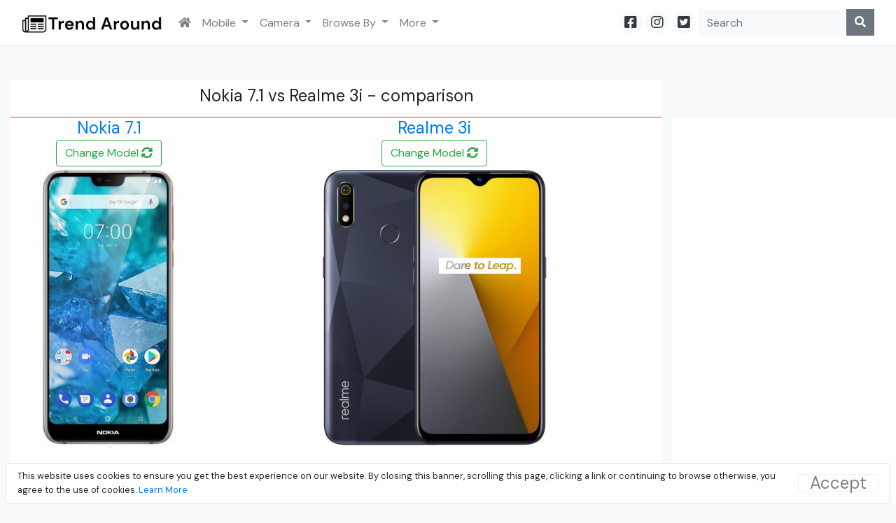

--- FILE ---
content_type: text/html; charset=utf-8
request_url: https://www.trendaround.com/compare/mobile/realme-3i-vs-nokia-7-1/mobile201907205-mobile201812260356
body_size: 7740
content:
<!DOCTYPE html>
<html>
<head>
    <meta charset="utf-8" />
    <meta name="viewport" content="width=device-width, initial-scale=1.0" />
    <title>Nokia 7.1 vs Realme 3i - comparison - TrendAround.com</title>
    
        <meta name="keywords" content="Nokia 7.1 vs Realme 3i - comparison, compare mobile, compare phones" />
        <meta name="description" content="One to one detailed comparison - Nokia 7.1 vs Realme 3i - comparison" />
        <meta name="og_title" property="og:title" content="Nokia 7.1 vs Realme 3i - comparison" />
        <meta name="og_url" property="og:url" content="https://www.trendaround.com/compare/mobile/nokia-7-1-vs-realme-3i/mobile201812260356-mobile201907205" />
        <meta name="og_site_name" property="og:site_name" content="https://www.trendaround.com" />
        <meta name="og_description" property="og:description" content="Nokia 7.1 vs Realme 3i - comparison" />
        <meta name="og_type" property="og:type" content="website" />
        <link rel="canonical" href="https://www.trendaround.com/compare/mobile/nokia-7-1-vs-realme-3i/mobile201812260356-mobile201907205" />

    
    
        <link rel="stylesheet preload dns-prefetch" href="https://cdnjs.cloudflare.com/ajax/libs/twitter-bootstrap/4.1.3/css/bootstrap.min.css" crossorigin="anonymous" integrity="sha256-eSi1q2PG6J7g7ib17yAaWMcrr5GrtohYChqibrV7PBE=" as="style" />
    
    <link href="https://fonts.googleapis.com/css?family=DM+Sans:400,700&display=swap" rel="stylesheet dns-prefetch preload" as="font">
    <link rel="stylesheet preload dns-prefetch" href="/css/site.css?v=WYdyeYkYHkS7OizJGK0th46l9tKaVmIqhfnlAjl7T5o" as="style" />
</head>
<body class="bg-light">
    <header>
        <nav class="navbar navbar-expand-lg navbar-light bg-white border-bottom">
            <div class="container-fluid">
                <a class="navbar-brand" href="/">
                    <img src="https://s3.ap-south-1.amazonaws.com/buybesto/logo.png?v2" alt="trendaround.com" style="max-width: 200px !important" />
                </a>
                <button class="navbar-toggler" type="button" data-toggle="collapse" data-target=".navbar-collapse" aria-controls="navbarSupportedContent"
                        aria-expanded="false" aria-label="Toggle navigation">
                    <span class="navbar-toggler-icon"></span>
                </button>
                <div class="collapse navbar-collapse">
                    <ul class="navbar-nav mr-auto">
                        <li class="nav-item">
                            <a class="nav-link" href="/"><i class="fa fa-home"></i></a>
                        </li>
                        <li class="nav-item dropdown">
                            <a class="nav-link dropdown-toggle" href="/category/smartphones" id="navbarDropdown" role="button" data-toggle="dropdown" aria-haspopup="true" aria-expanded="false">
                                Mobile
                            </a>
                            <div class="dropdown-menu" aria-labelledby="navbarDropdown">
                                <ul class="nav flex-column">
                                    <li itemprop="name" class="nav-item">
                                        <a itemprop="url" class="nav-link" href="/category/smartphones">Smartphones</a>
                                    </li>
                                </ul>
                                <ul class="nav flex-column">
                                    <li itemprop="name" class="nav-item">
                                        <a itemprop="url" class="nav-link" href="/compare/mobile">Compare Mobile</a>
                                    </li>
                                </ul>
                            </div>
                        </li>
                        <li class="nav-item dropdown">
                            <a class="nav-link dropdown-toggle" href="/category/Camera" id="navbarDropdown" role="button" data-toggle="dropdown" aria-haspopup="true" aria-expanded="false">
                                Camera
                            </a>
                            <div class="dropdown-menu" aria-labelledby="navbarDropdown">
                                <ul class="nav flex-column">
                                    <li itemprop="name" class="nav-item">
                                        <a itemprop="url" class="nav-link" href="/category/camera">Camera</a>
                                    </li>
                                    <li itemprop="name" class="nav-item">
                                        <a itemprop="url" class="nav-link" href="/category/dslr">DSLR Camera in India</a>
                                    </li>
                                </ul>
                                <ul class="nav flex-column">
                                    <li itemprop="name" class="nav-item">
                                        <a itemprop="url" class="nav-link" href="/compare/camera">Compare Camera</a>
                                    </li>
                                </ul>
                            </div>
                        </li>
                        <li class="nav-item dropdown">
                            <a class="nav-link dropdown-toggle" href="#" id="navbarDropdown" role="button" data-toggle="dropdown" aria-haspopup="true" aria-expanded="false">
                                Browse By
                            </a>
                            <div class="dropdown-menu" aria-labelledby="navbarDropdown">
                                <ul class="nav flex-column">
                                    <li itemprop="name" class="nav-item">
                                        <a itemprop="url" class="nav-link" href="/category">Category</a>
                                    </li>
                                    <li itemprop="name" class="nav-item">
                                        <a itemprop="url" class="nav-link" href="/list">List</a>
                                    </li>
                                </ul>
                            </div>
                        </li>
                        <li class="nav-item dropdown">
                            <a class="nav-link dropdown-toggle" href="#" id="navbarDropdown" role="button" data-toggle="dropdown" aria-haspopup="true" aria-expanded="false">
                                More
                            </a>
                            <div class="dropdown-menu" aria-labelledby="navbarDropdown">
                                <ul class="nav flex-column">
                                    <li itemprop="name" class="nav-item">
                                        <a itemprop="url" class="nav-link" href="/category/televisions">Television</a>
                                    </li>
                                    <li itemprop="name" class="nav-item">
                                        <a itemprop="url" class="nav-link" href="/toplist">List of Best</a>
                                    </li>
                                </ul>
                            </div>
                        </li>
                    </ul>
                    <form class="form-inline">
                        <a class="nav-link rounded-circle bg-light h5 text-dark my-2 px-2 py-1 mr-1" href="https://www.facebook.com/trendaround"
                           rel="external nofollow noreferrer" target="_blank">
                            <i class="fab fa-facebook-square"></i>
                        </a>
                        <a class="nav-link rounded-circle bg-light h5 text-dark my-2 px-2 py-1 mr-1" href="https://www.instagram.com/trendaround"
                           rel="external nofollow noreferrer" target="_blank">
                            <i class="fab fa-instagram"></i>
                        </a>
                        <a class="nav-link rounded-circle bg-light h5 text-dark my-2 px-2 py-1 mr-1" href="https://twitter.com/trendaround"
                           rel="external nofollow noreferrer" target="_blank">
                            <i class="fab fa-twitter-square"></i>
                        </a>
                        <div class="input-group">
                            <input class="form-control border-0 bg-light rounded-0" type="search" placeholder="Search" aria-label="Search" id="txtSearcBox">
                            <div class="input-group-append">
                                <button class="btn btn-secondary border-0 rounded-0" type="submit" id="btnSearch">
                                    <i class="fas fa-search"></i>
                                </button>
                            </div>
                        </div>
                    </form>
                </div>
            </div>
        </nav>
    </header>
    <div class="container-fluid">
        

    <nav id="cookieConsent" class="navbar fixed-bottom navbar-expand navbar-light bg-white mx-2 rounded border" role="alert">

        <div class="container-fluid">
            <div class="collapse navbar-collapse">
                <p class="m-0 small">
                    This website uses cookies to ensure you get the best experience on our website.
                    By closing this banner, scrolling this page, clicking a link or continuing to browse otherwise, you agree to the use of cookies.
                    <a class="text-primary" href="/Home/Privacy">Learn More</a>
                </p>
                <button type="button" class="accept-policy close border rounded px-3 btn" data-dismiss="alert" aria-label="Close" data-cookie-string=".AspNet.Consent=yes; expires=Tue, 29 Dec 2026 16:40:13 GMT; path=/; secure; samesite=none">
                    <span aria-hidden="true">Accept</span>
                </button>
            </div>
        </div>
    </nav>
    <script type="054e24735101c37785044884-text/javascript">
        (function () {
            var button = document.querySelector("#cookieConsent button[data-cookie-string]");
            button.addEventListener("click", function (event) {
                document.cookie = button.dataset.cookieString;
                document.querySelector("#cookieConsent").classList.add("d-none");
            }, false);
        })();
    </script>

        <br />
        <main role="main" class="pb-3">
            


    <br />
    <div class="row">
        <div class="col-md-9">
            <div class="bg-white border-bottom border-danger p-2">
                <h1 class="h4 text-center">Nokia 7.1 vs Realme 3i - comparison</h1>
            </div>
        </div>
    </div>
        <div class="row compare-container">
            <div class="col-md-9 col-sm-12">
                <div class="card border-0 key-feature text-center">
                    <table>
                        <tr>
                            <td>
                                <a class="text-primary h4" href='/nokia-7-1-mobile201812260356'>
                                    Nokia 7.1
                                </a>
                            </td>
                            <td>
                                <a class="text-primary h4" href='/realme-3i-mobile201907205'>
                                    Realme 3i
                                </a>
                            </td>
                        </tr>
                        <tr>
                            <td>
                                <div class="remove btn btn-outline-success" data-id="mobile201812260356" data-name='Nokia-7-1'>Change Model <i class="fas fa-sync-alt"></i> </div>
                            </td>
                            <td>
                                <div class="remove btn btn-outline-success" data-id="mobile201907205" data-name='Realme-3i'>Change Model <i class="fas fa-sync-alt"></i> </div>
                            </td>
                        </tr>
                        <tr>
                            <td>
                                <img src="https://rukminim1.flixcart.com/image/832/832/jpinjbk0/mobile/t/z/k/nokia-7-1-ta-1097-original-imafbnjvpayqf8ga.jpeg?q=70" style="max-height:400px" class="img-center" alt="Nokia 7.1 vs Realme 3i - comparison" title="Nokia 7.1 vs Realme 3i - comparison" />
                            </td>
                            <td>
                                <img src="https://s3.ap-south-1.amazonaws.com/buybesto/realme-3i.jpg" style="max-height:400px" class="img-center" alt="Nokia 7.1 vs Realme 3i - comparison" title="Nokia 7.1 vs Realme 3i - comparison" />
                            </td>
                        </tr>
                        <tr>
                                <td>
                                    <br />
                                        <a class="btn btn-primary active px-3" target="_blank" href="/product/tostore/5245?store=flipkart&productid=mobile201812260356&name=Nokia 7.1">
                                            Buy Now &#x20B9;19,730.00
                                        </a>
                                </td>
                                <td>
                                    <br />
                                        <a class="btn btn-primary active px-3" target="_blank" href="/product/tostore/8483?store=Flipkart&productid=mobile201812260356&name=Realme 3i">
                                            Buy Now  &#x20B9;7,999.00
                                        </a>
                                </td>
                        </tr>
                    </table>
                </div>
                <br />
                <div class="row" style="overflow:hidden; text-align:center">
                    
                </div>
                <br />
                <div class="card">
                    <div class="card-header bg-white">
                        <p class="h4 text-center">Comparison Overview <strong>Nokia 7.1</strong> vs <strong>Realme 3i</strong></p>
                    </div>
                    <div class="card-body p-0 compare-strength">
                        <table class="table">
                            <tr>
                                <th>
                                    <h3 class="head">Key Feature- Nokia 7.1</h3>
                                </th>
                                <th>
                                    <h3 class="head">Key Feature- Realme 3i</h3>
                                </th>
                            </tr>
                            <tr>
                                <td>
                                    <strong>Display:</strong> 5.84 inch, Resolution: 1080x2220 ~ 423 PPI pixel density
                                </td>
                                <td>
                                    <strong>Display:</strong> 6.22 inch, Resolution: 720x1520 ~ 271 PPI pixel density
                                </td>
                            </tr>
                            <tr>
                                <td>
                                    <strong>Camera :</strong>  Back Camera - 12 &#x2B; 5 MP, FrontCamera - 8 MP
                                </td>
                                <td>
                                    <strong>Camera :</strong> Back Camera - 13 &#x2B; 2 MP, FrontCamera - 13 MP
                                </td>
                            </tr>
                            <tr>
                                <td>
                                    <strong>Memory : </strong> RAM - 4 GB, Internal Memory - 64 GB, Extendable - 256 GB
                                </td>
                                <td>
                                    <strong>Memory : </strong> RAM - 3 GB, Internal Memory - 32 GB, Extendable - 256 GB
                                </td>
                            </tr>
                            <tr>
                                <td>
                                    <strong>Processor :</strong> Octa Core - 1.8GHz Snapdragon 636 with Adreno 509 GPU
                                </td>
                                <td>
                                    <strong>Processor :</strong> Octa Core - 2.0 GHz MediaTek Helio P60 with ARM Mali-G72 MP3 GPU
                                </td>
                            </tr>
                        </table>
                    </div>
                </div>
                <br />
                <div class="row">
                    <div class="col-md-6">
                        <div class="card">
                            <div class="card-header bg-white">
                                <p><span class="h3">Reason to Buy Nokia 7.1 </span> over Realme 3i</p>
                            </div>
                            <div class="card-body p-0 compare-strength border-top border-dark">
                                <table class='table'><tr class='head'><td colspan='2'>Back Camera</td></tr><tr class='positive'><td>Nokia 7.1</td><td>12 + 5 MP</td></tr><tr class='negative'><td>Realme 3i</td><td> 13 + 2 MP</td></tr><tr class='head'><td colspan='2'>Pixel Density</td></tr><tr class='positive'><td>Nokia 7.1</td><td>423 ppi</td></tr><tr class='negative'><td>Realme 3i</td><td> 271 ppi</td></tr><tr class='head'><td colspan='2'>Display resolution</td></tr><tr class='positive'><td>Nokia 7.1</td><td>1080x2220 pixels</td></tr><tr class='negative'><td>Realme 3i</td><td> 720x1520 pixels</td></tr><tr class='head'><td colspan='2'>RAM</td></tr><tr class='positive'><td>Nokia 7.1</td><td>4 GB</td></tr><tr class='negative'><td>Realme 3i</td><td>3 GB</td></tr><tr class='head'><td colspan='2'>Internal Memory</td></tr><tr class='positive'><td>Nokia 7.1</td><td>64 GB </td></tr><tr class='negative'><td>Realme 3i</td><td> 32 GB</td></tr><tr class='head'><td colspan='2'>Weight</td></tr><tr class='positive'><td>Nokia 7.1</td><td>160 gm</td></tr><tr class='negative'><td>Realme 3i</td><td> 175 gm</td></tr><tr class='head'><td colspan='2'>Thickness</td></tr><tr class='positive'><td>Nokia 7.1</td><td>7.99 mm</td></tr><tr class='negative'><td>Realme 3i</td><td> 8.3 mm</td></tr></table>
                            </div>
                        </div>
                    </div>
                    <div class="col-md-6">
                        <div class="card">
                            <div class="card-header bg-white">
                                <p><span class="h3">Reason to Buy Realme 3i</span> over Nokia 7.1</p>
                            </div>
                            <div class="card-body p-0 compare-strength border-top border-dark">
                                <table class='table'><tr class='head'><td colspan='2'>Announced on</td></tr><tr class='positive'><td>Realme 3i</td><td>July 2019 </td></tr><tr class='negative'><td>Nokia 7.1</td><td> December 2018</td></tr><tr class='head'><td colspan='2'>Front Camera</td></tr><tr class='positive'><td>Realme 3i</td><td>13 MP</td></tr><tr class='negative'><td>Nokia 7.1</td><td> 8 MP</td></tr><tr class='head'><td colspan='2'>Display Size</td></tr><tr class='positive'><td>Realme 3i</td><td>6.22 inch</td></tr><tr class='negative'><td>Nokia 7.1</td><td> 5.84 inch</td></tr><tr class='head'><td colspan='2'>Antutu Benchmarks Score</td></tr><tr class='positive'><td>Realme 3i</td><td>136500 </td></tr><tr class='negative'><td>Nokia 7.1</td><td> 115000 </td></tr><tr class='head'><td colspan='2'>Processor</td></tr><tr class='positive'><td>Realme 3i</td><td>MediaTek Helio P60 , Octa Core - 2.0 GHz </td></tr><tr class='negative'><td>Nokia 7.1</td><td> Snapdragon 636 , Octa Core - 1.8GHz </td></tr><tr class='head'><td colspan='2'>Battery Capacity</td></tr><tr class='positive'><td>Realme 3i</td><td>4230 mAh </td></tr><tr class='negative'><td>Nokia 7.1</td><td> 3060 mAh</td></tr><tr class='head'><td colspan='2'>Price</td></tr><tr class='positive'><td>Realme 3i</td><td>7999 Rs</td></tr><tr class='negative'><td>Nokia 7.1</td><td> 19730 RS</td></tr></table>
                            </div>
                        </div>
                    </div>
                </div>
                <br />
                <div class="card">
                    <div class="card-header bg-white">
                        <p>Common features in <span class="h3">Realme 3i</span> and <span class="h3">Nokia 7.1</span></p>
                    </div>
                    <div class="card-body p-0 compare-strength common-strength border-top border-dark">
                        <table class='table'><tr class='head'><td colspan='2'>Expandable Memory</td></tr><tr class='positive'><td>Nokia 7.1</td><td>256 GB </td></tr><tr class='negative'><td>Realme 3i</td><td> 256 GB</td></tr><tr class='head'><td colspan='2'>Network Technology</td></tr><tr class='positive'><td>Nokia 7.1</td><td>GSM, HSPA, LTE, VoLTE</td></tr><tr class='negative'><td>Realme 3i</td><td> GSM, HSPA, LTE, VoLTE </td></tr><tr class='head'><td colspan='2'>Sensors</td></tr><tr class='positive'><td>Nokia 7.1</td><td>Fingerprint, Accelerometer, Gyro, Compass, Light, Proximity </td></tr><tr class='negative'><td>Realme 3i</td><td> Fingerprint, Accelerometer, Light, Proximity, Magnetic Induction, Pedometer </td></tr></table>
                    </div>
                </div>
                <br />
                <div class="card">
                    <div class="card-header bg-white">
                        <h2 class="h4 text-primary">Compare Specification - Nokia 7.1 vs Realme 3i</h2>
                    </div>
                    <div class="card-body p-0 compare-specs">
                        

<table class="table">
    <tr>
        <td></td>
        <td>
            <b>Nokia 7.1</b>
        </td>

        <td>
            <b>Realme 3i</b>
        </td>
    </tr>


    <tr><th colspan="3">General</th></tr>
    <tr>
        <td>Brand Name</td>
        <td>
Nokia        </td>
        <td>
Realme        </td>
    </tr>
    <tr>
        <td>Model Name</td>
        <td>
7.1        </td>
        <td>
3i        </td>
    </tr>
    <tr>
        <td>Announced On</td>
        <td>
2018-12-01        </td>
        <td>
2019-07-15        </td>
    </tr>
    <tr>
        <td>Network Technology</td>
        <td>
                    <div>GSM</div>
                    <div> HSPA</div>
                    <div> LTE</div>
                    <div> VoLTE</div>
        </td>
        <td>
                    <div>GSM</div>
                    <div> HSPA</div>
                    <div> LTE</div>
                    <div> VoLTE</div>
        </td>
    </tr>
    <tr>
        <td>Internet Connectivity</td>
        <td>
GPRS, EDGE,HSPA, LTE        </td>
        <td>
GPRS, EDGE,HSPA, LTE        </td>
    </tr>
    <tr>
        <td>SIM</td>
        <td>
Dual SIM (Nano-SIM &#x2B; Nano-SIM)        </td>
        <td>
Dual SIM (Nano-SIM &#x2B; Nano-SIM)        </td>
    </tr>
    <tr>
        <td>Operating System</td>
        <td>
Android v9.0 (Pie)        </td>
        <td>
Android v9.0 (Pie)        </td>
    </tr>


    <tr><th colspan="3">Display</th></tr>
    <tr>
        <td>Display Size</td>
        <td>
5.84-inch        </td>
        <td>
6.22-inch        </td>
    </tr>
    <tr>
        <td>Display Type</td>
        <td>
FullHD&#x2B; FullView Display        </td>
        <td>
HD&#x2B; FullView Display        </td>
    </tr>
    <tr>
        <td>Resolution</td>
        <td>
1080x2220 Pixels        </td>
        <td>
720x1520 Pixels        </td>
    </tr>
    <tr>
        <td>Pixel density</td>
        <td>
423PPI         </td>
        <td>
271PPI         </td>
    </tr>
    <tr>
        <td>Display Feature</td>
        <td>
Corning Gorilla Glass 3, notch display        </td>
        <td>
Water Drop Display, Corning Gorilla Glass 3        </td>
    </tr>

    <tr><th colspan="3">Processor</th></tr>
    <tr>
        <td>ChipSet</td>
        <td>
Snapdragon 636        </td>
        <td>
MediaTek Helio P60        </td>
    </tr>
    <tr>
        <td>CPU</td>
        <td>
Octa Core - 1.8GHz        </td>
        <td>
Octa Core - 2.0 GHz        </td>
    </tr>
    <tr>
        <td>GPU</td>
        <td>
Adreno 509        </td>
        <td>
ARM Mali-G72 MP3        </td>
    </tr>


    <tr><th colspan="3">Memory</th></tr>
    <tr>
        <td>RAM</td>
        <td>
4GB        </td>
        <td>
3GB        </td>
    </tr>
    <tr>
        <td>Internal Memory</td>
        <td>
64GB        </td>
        <td>
32GB        </td>
    </tr>
    <tr>
        <td>Expandable Memory</td>
        <td>
256GB        </td>
        <td>
256GB        </td>
    </tr>


    <tr><th colspan="3">Camera</th></tr>
    <tr>
        <td>Back Camera</td>
        <td>
12 &#x2B; 5MP        </td>
        <td>
13 &#x2B; 2MP        </td>
    </tr>
    <tr>
        <td>Front Camera</td>
        <td>
8MP        </td>
        <td>
13MP        </td>
    </tr>
    <tr>
        <td>Camera Feature</td>
        <td>
                    <div>Back Camera Feature</div>
                    <hr />
                        <div>Flash :  <i class="fa fa-check"></i> </div>
                        <div>Led Flash</div>
                        <div> F1.8 Aperture</div>
                    <div>Front Camera Feature</div>
                    <hr />
                        <div>Flash :  <i class="fa fa-close"></i> </div>
                        <div>Aperture F2.0</div>
        </td>
        <td>
                    <div>Back Camera Feature</div>
                    <hr />
                        <div>Flash :  <i class="fa fa-check"></i> </div>
                        <div>Led Flash</div>
                        <div> F1.8 Aperture</div>
                        <div> PDAF &#x2B; Video Recording: 1080p</div>
                    <div>Front Camera Feature</div>
                    <hr />
                        <div>Flash :  <i class="fa fa-close"></i> </div>
                        <div>F2.0 Aperture</div>
                        <div> PDAF &#x2B; Video Recording: 1080p</div>
        </td>
    </tr>



    <tr><th colspan="3">Connectivity</th></tr>
    <tr>
        <td>WiFi</td>
        <td>
Yes, Wi-Fi 802.11 b/g/n/ac, Wi-Fi hotspot        </td>
        <td>
Yes, Wi-Fi 802.11 b/g/n, Wi-Fi hotspot        </td>
    </tr>
    <tr>
        <td>Bluetooth</td>
        <td>
Yes, v5.0        </td>
        <td>
Yes, v4.2        </td>
    </tr>
    <tr>
        <td>Radio</td>
        <td>
FM Radio        </td>
        <td>
unknown        </td>
    </tr>
    <tr>
        <td>USB</td>
        <td>
Type-C        </td>
        <td>
Micro USB        </td>
    </tr>
    <tr>
        <td>HeadPhone</td>
        <td>
3.5 mm standard jack        </td>
        <td>
3.5 mm standard jack        </td>
    </tr>
    <tr>
        <td>Connectivity Features</td>
        <td>
        </td>
        <td>
        </td>
    </tr>
    <tr>
        <td>GPS</td>
        <td>
Yes, with A-GPS        </td>
        <td>
Yes, with A-GPS        </td>
    </tr>
    <tr>
        <td>Sensors</td>
        <td>
                    <div>Fingerprint</div>
                    <div> Accelerometer</div>
                    <div> Gyro</div>
                    <div> Compass</div>
                    <div> Light</div>
                    <div> Proximity</div>
        </td>
        <td>
                    <div>Fingerprint</div>
                    <div> Accelerometer</div>
                    <div> Light</div>
                    <div> Proximity</div>
                    <div> Magnetic Induction</div>
                    <div> Pedometer</div>
        </td>
    </tr>

    <tr><th colspan="3">Battery</th></tr>
    <tr>
        <td>Battery</td>
        <td>
3060 mAh Li-ion Battery        </td>
        <td>
4230 mAh Lithium-ion        </td>
    </tr>
    <tr>
        <td>Battery StandBy</td>
        <td>
        </td>
        <td>
        </td>
    </tr>
    <tr>
        <td>Battery Talktime</td>
        <td>
        </td>
        <td>
        </td>
    </tr>

    <tr><th colspan="3">Other</th></tr>
    <tr>
        <td>Dimension</td>
        <td>
149.7 x 71.18 x 7.99 mm        </td>
        <td>
156.1 x 75.6 x 8.3 mm        </td>
    </tr>
    <tr>
        <td>Weight</td>
        <td>
160gm        </td>
        <td>
175gm        </td>
    </tr>
</table>
                    </div>
                </div>
                <br />
            </div>
            <div class="col-sm-12 col-md-3 bg-white">
                <div class="row" style="overflow:hidden; text-align:center; width:100%">
                    <ins class="adsbygoogle"
      style="display:block"
      data-ad-client="ca-pub-4062074732316390"
      data-ad-slot="7278143861"
      data-ad-format="auto"></ins>
    <script type="054e24735101c37785044884-text/javascript">
        window.onload = function () {
            (adsbygoogle = window.adsbygoogle || []).push({});
        }
    </script>
                </div>
                <div class="text-center" style="max-width: 100% !important; overflow:hidden">
                    

                </div>
            </div>
            <div class="col-sm-12 col-md-9">
                <div class="card">
                </div>
                
<div class="card-deck card-modified m-2">
        <table class="card">
            <tr class="card-body">
                <td class="text-center">
                    <a href="/compare/mobile/nokia-7-1-vs-mi-a3/mobile201812260356-mobile201908242">
                            <img style="max-height: 200px;" src="https://rukminim1.flixcart.com/image/832/832/jpinjbk0/mobile/t/z/k/nokia-7-1-ta-1097-original-imafbnjvpayqf8ga.jpeg?q=70" alt="Nokia 7.1 vs Xiaomi Mi A3 - 6GB" class="d-block" />
                    </a>
                </td>
                <td>
                    <span class="badge badge-secondary"> VS </span>
                </td>
                <td class="text-center">
                    <a href="/compare/mobile/nokia-7-1-vs-mi-a3/mobile201812260356-mobile201908242">
                            <img style="max-height: 200px;" src="https://s3.ap-south-1.amazonaws.com/buybesto/mi-a3.jpg" alt="Nokia 7.1 vs Xiaomi Mi A3 - 6GB" class="d-block" />
                    </a>
                </td>
            </tr>
            <tr class="card-footer bg-white">
                <td colspan="3">
                    <a class="card-title" href="/compare/mobile/nokia-7-1-vs-mi-a3/mobile201812260356-mobile201908242">Nokia 7.1 <span class='badge badge-pill badge-light'> VS </span> Xiaomi Mi A3 - 6GB</a>
                </td>
            </tr>
        </table>
        <table class="card">
            <tr class="card-body">
                <td class="text-center">
                    <a href="/compare/mobile/nokia-7-1-vs-vivo-s1/mobile201812260356-mobile201908181">
                            <img style="max-height: 200px;" src="https://rukminim1.flixcart.com/image/832/832/jpinjbk0/mobile/t/z/k/nokia-7-1-ta-1097-original-imafbnjvpayqf8ga.jpeg?q=70" alt="Nokia 7.1 vs Vivo S1" class="d-block" />
                    </a>
                </td>
                <td>
                    <span class="badge badge-secondary"> VS </span>
                </td>
                <td class="text-center">
                    <a href="/compare/mobile/nokia-7-1-vs-vivo-s1/mobile201812260356-mobile201908181">
                            <img style="max-height: 200px;" src="https://s3.ap-south-1.amazonaws.com/buybesto/vivo-s1-vivo-1907-pd1913f.jpeg" alt="Nokia 7.1 vs Vivo S1" class="d-block" />
                    </a>
                </td>
            </tr>
            <tr class="card-footer bg-white">
                <td colspan="3">
                    <a class="card-title" href="/compare/mobile/nokia-7-1-vs-vivo-s1/mobile201812260356-mobile201908181">Nokia 7.1 <span class='badge badge-pill badge-light'> VS </span> Vivo S1</a>
                </td>
            </tr>
        </table>
        <table class="card">
            <tr class="card-body">
                <td class="text-center">
                    <a href="/compare/mobile/nokia-7-1-vs-redmi-k20/mobile201812260356-mobile201907201">
                            <img style="max-height: 200px;" src="https://rukminim1.flixcart.com/image/832/832/jpinjbk0/mobile/t/z/k/nokia-7-1-ta-1097-original-imafbnjvpayqf8ga.jpeg?q=70" alt="Nokia 7.1 vs Xiaomi Redmi K20" class="d-block" />
                    </a>
                </td>
                <td>
                    <span class="badge badge-secondary"> VS </span>
                </td>
                <td class="text-center">
                    <a href="/compare/mobile/nokia-7-1-vs-redmi-k20/mobile201812260356-mobile201907201">
                            <img style="max-height: 200px;" src="https://s3.ap-south-1.amazonaws.com/buybesto/redmi-k20-mzb7754in.jpg" alt="Nokia 7.1 vs Xiaomi Redmi K20" class="d-block" />
                    </a>
                </td>
            </tr>
            <tr class="card-footer bg-white">
                <td colspan="3">
                    <a class="card-title" href="/compare/mobile/nokia-7-1-vs-redmi-k20/mobile201812260356-mobile201907201">Nokia 7.1 <span class='badge badge-pill badge-light'> VS </span> Xiaomi Redmi K20</a>
                </td>
            </tr>
        </table>
        <table class="card">
            <tr class="card-body">
                <td class="text-center">
                    <a href="/compare/mobile/nokia-7-1-vs-redmi-k20-128gb/mobile201812260356-mobile201907202">
                            <img style="max-height: 200px;" src="https://rukminim1.flixcart.com/image/832/832/jpinjbk0/mobile/t/z/k/nokia-7-1-ta-1097-original-imafbnjvpayqf8ga.jpeg?q=70" alt="Nokia 7.1 vs Xiaomi Redmi K20 - 128GB" class="d-block" />
                    </a>
                </td>
                <td>
                    <span class="badge badge-secondary"> VS </span>
                </td>
                <td class="text-center">
                    <a href="/compare/mobile/nokia-7-1-vs-redmi-k20-128gb/mobile201812260356-mobile201907202">
                            <img style="max-height: 200px;" src="https://s3.ap-south-1.amazonaws.com/buybesto/redmi-k20-mzb7754in.jpg" alt="Nokia 7.1 vs Xiaomi Redmi K20 - 128GB" class="d-block" />
                    </a>
                </td>
            </tr>
            <tr class="card-footer bg-white">
                <td colspan="3">
                    <a class="card-title" href="/compare/mobile/nokia-7-1-vs-redmi-k20-128gb/mobile201812260356-mobile201907202">Nokia 7.1 <span class='badge badge-pill badge-light'> VS </span> Xiaomi Redmi K20 - 128GB</a>
                </td>
            </tr>
        </table>
        <table class="card">
            <tr class="card-body">
                <td class="text-center">
                    <a href="/compare/mobile/nokia-7-1-vs-xiaomi-redmi-note-7-pro-6gb/mobile201812260356-mobile201903020411">
                            <img style="max-height: 200px;" src="https://rukminim1.flixcart.com/image/832/832/jpinjbk0/mobile/t/z/k/nokia-7-1-ta-1097-original-imafbnjvpayqf8ga.jpeg?q=70" alt="Nokia 7.1 vs Xiaomi Redmi Note 7 Pro - 6GB" class="d-block" />
                    </a>
                </td>
                <td>
                    <span class="badge badge-secondary"> VS </span>
                </td>
                <td class="text-center">
                    <a href="/compare/mobile/nokia-7-1-vs-xiaomi-redmi-note-7-pro-6gb/mobile201812260356-mobile201903020411">
                            <img style="max-height: 200px;" src="https://s3.ap-south-1.amazonaws.com/buybesto/redmi-note-7-pro-thumb.jpeg" alt="Nokia 7.1 vs Xiaomi Redmi Note 7 Pro - 6GB" class="d-block" />
                    </a>
                </td>
            </tr>
            <tr class="card-footer bg-white">
                <td colspan="3">
                    <a class="card-title" href="/compare/mobile/nokia-7-1-vs-xiaomi-redmi-note-7-pro-6gb/mobile201812260356-mobile201903020411">Nokia 7.1 <span class='badge badge-pill badge-light'> VS </span> Xiaomi Redmi Note 7 Pro - 6GB</a>
                </td>
            </tr>
        </table>
        <table class="card">
            <tr class="card-body">
                <td class="text-center">
                    <a href="/compare/mobile/nokia-7-1-vs-samsung-galaxy-a30/mobile201812260356-mobile201903020633">
                            <img style="max-height: 200px;" src="https://rukminim1.flixcart.com/image/832/832/jpinjbk0/mobile/t/z/k/nokia-7-1-ta-1097-original-imafbnjvpayqf8ga.jpeg?q=70" alt="Nokia 7.1 vs Samsung Galaxy A30" class="d-block" />
                    </a>
                </td>
                <td>
                    <span class="badge badge-secondary"> VS </span>
                </td>
                <td class="text-center">
                    <a href="/compare/mobile/nokia-7-1-vs-samsung-galaxy-a30/mobile201812260356-mobile201903020633">
                            <img style="max-height: 200px;" src="https://s3.ap-south-1.amazonaws.com/buybesto/samsung-galaxy-a30-thumb.jpeg" alt="Nokia 7.1 vs Samsung Galaxy A30" class="d-block" />
                    </a>
                </td>
            </tr>
            <tr class="card-footer bg-white">
                <td colspan="3">
                    <a class="card-title" href="/compare/mobile/nokia-7-1-vs-samsung-galaxy-a30/mobile201812260356-mobile201903020633">Nokia 7.1 <span class='badge badge-pill badge-light'> VS </span> Samsung Galaxy A30</a>
                </td>
            </tr>
        </table>
        <table class="card">
            <tr class="card-body">
                <td class="text-center">
                    <a href="/compare/mobile/nokia-7-1-vs-samsung-galaxy-s50-6gb/mobile201812260356-mobile201903011913">
                            <img style="max-height: 200px;" src="https://rukminim1.flixcart.com/image/832/832/jpinjbk0/mobile/t/z/k/nokia-7-1-ta-1097-original-imafbnjvpayqf8ga.jpeg?q=70" alt="Nokia 7.1 vs Samsung Galaxy A50 - 6GB" class="d-block" />
                    </a>
                </td>
                <td>
                    <span class="badge badge-secondary"> VS </span>
                </td>
                <td class="text-center">
                    <a href="/compare/mobile/nokia-7-1-vs-samsung-galaxy-s50-6gb/mobile201812260356-mobile201903011913">
                            <img style="max-height: 200px;" src="https://s3.ap-south-1.amazonaws.com/buybesto/galaxy-a50-thumb.jpeg" alt="Nokia 7.1 vs Samsung Galaxy A50 - 6GB" class="d-block" />
                    </a>
                </td>
            </tr>
            <tr class="card-footer bg-white">
                <td colspan="3">
                    <a class="card-title" href="/compare/mobile/nokia-7-1-vs-samsung-galaxy-s50-6gb/mobile201812260356-mobile201903011913">Nokia 7.1 <span class='badge badge-pill badge-light'> VS </span> Samsung Galaxy A50 - 6GB</a>
                </td>
            </tr>
        </table>
        <table class="card">
            <tr class="card-body">
                <td class="text-center">
                    <a href="/compare/mobile/nokia-7-1-vs-samsung-galaxy-s50/mobile201812260356-mobile201903011857">
                            <img style="max-height: 200px;" src="https://rukminim1.flixcart.com/image/832/832/jpinjbk0/mobile/t/z/k/nokia-7-1-ta-1097-original-imafbnjvpayqf8ga.jpeg?q=70" alt="Nokia 7.1 vs Samsung Galaxy A50" class="d-block" />
                    </a>
                </td>
                <td>
                    <span class="badge badge-secondary"> VS </span>
                </td>
                <td class="text-center">
                    <a href="/compare/mobile/nokia-7-1-vs-samsung-galaxy-s50/mobile201812260356-mobile201903011857">
                            <img style="max-height: 200px;" src="https://s3.ap-south-1.amazonaws.com/buybesto/galaxy-a50-thumb.jpeg" alt="Nokia 7.1 vs Samsung Galaxy A50" class="d-block" />
                    </a>
                </td>
            </tr>
            <tr class="card-footer bg-white">
                <td colspan="3">
                    <a class="card-title" href="/compare/mobile/nokia-7-1-vs-samsung-galaxy-s50/mobile201812260356-mobile201903011857">Nokia 7.1 <span class='badge badge-pill badge-light'> VS </span> Samsung Galaxy A50</a>
                </td>
            </tr>
        </table>
        <table class="card">
            <tr class="card-body">
                <td class="text-center">
                    <a href="/compare/mobile/nokia-7-1-vs-motorola-moto-g-power-gen-7/mobile201812260356-mobile201902210523">
                            <img style="max-height: 200px;" src="https://rukminim1.flixcart.com/image/832/832/jpinjbk0/mobile/t/z/k/nokia-7-1-ta-1097-original-imafbnjvpayqf8ga.jpeg?q=70" alt="Nokia 7.1 vs Motorola Moto G7 Power" class="d-block" />
                    </a>
                </td>
                <td>
                    <span class="badge badge-secondary"> VS </span>
                </td>
                <td class="text-center">
                    <a href="/compare/mobile/nokia-7-1-vs-motorola-moto-g-power-gen-7/mobile201812260356-mobile201902210523">
                            <img style="max-height: 200px;" src="https://s3.ap-south-1.amazonaws.com/buybesto/moto-g7-power-thumb.jpeg" alt="Nokia 7.1 vs Motorola Moto G7 Power" class="d-block" />
                    </a>
                </td>
            </tr>
            <tr class="card-footer bg-white">
                <td colspan="3">
                    <a class="card-title" href="/compare/mobile/nokia-7-1-vs-motorola-moto-g-power-gen-7/mobile201812260356-mobile201902210523">Nokia 7.1 <span class='badge badge-pill badge-light'> VS </span> Motorola Moto G7 Power</a>
                </td>
            </tr>
        </table>
        <table class="card">
            <tr class="card-body">
                <td class="text-center">
                    <a href="/compare/mobile/nokia-7-1-vs-motorola-moto-g7/mobile201812260356-mobile201902070628">
                            <img style="max-height: 200px;" src="https://rukminim1.flixcart.com/image/832/832/jpinjbk0/mobile/t/z/k/nokia-7-1-ta-1097-original-imafbnjvpayqf8ga.jpeg?q=70" alt="Nokia 7.1 vs Motorola Moto G7" class="d-block" />
                    </a>
                </td>
                <td>
                    <span class="badge badge-secondary"> VS </span>
                </td>
                <td class="text-center">
                    <a href="/compare/mobile/nokia-7-1-vs-motorola-moto-g7/mobile201812260356-mobile201902070628">
                            <img style="max-height: 200px;" src="https://s3.ap-south-1.amazonaws.com/buybesto/moto-g7-thumb.jpg" alt="Nokia 7.1 vs Motorola Moto G7" class="d-block" />
                    </a>
                </td>
            </tr>
            <tr class="card-footer bg-white">
                <td colspan="3">
                    <a class="card-title" href="/compare/mobile/nokia-7-1-vs-motorola-moto-g7/mobile201812260356-mobile201902070628">Nokia 7.1 <span class='badge badge-pill badge-light'> VS </span> Motorola Moto G7</a>
                </td>
            </tr>
        </table>
        <table class="card">
            <tr class="card-body">
                <td class="text-center">
                    <a href="/compare/mobile/realme-3i-vs-mi-a3/mobile201907205-mobile201908242">
                            <img style="max-height: 200px;" src="https://s3.ap-south-1.amazonaws.com/buybesto/realme-3i.jpg" alt="Realme 3i RMX1827 vs Xiaomi Mi A3 - 6GB" class="d-block" />
                    </a>
                </td>
                <td>
                    <span class="badge badge-secondary"> VS </span>
                </td>
                <td class="text-center">
                    <a href="/compare/mobile/realme-3i-vs-mi-a3/mobile201907205-mobile201908242">
                            <img style="max-height: 200px;" src="https://s3.ap-south-1.amazonaws.com/buybesto/mi-a3.jpg" alt="Realme 3i RMX1827 vs Xiaomi Mi A3 - 6GB" class="d-block" />
                    </a>
                </td>
            </tr>
            <tr class="card-footer bg-white">
                <td colspan="3">
                    <a class="card-title" href="/compare/mobile/realme-3i-vs-mi-a3/mobile201907205-mobile201908242">Realme 3i RMX1827 <span class='badge badge-pill badge-light'> VS </span> Xiaomi Mi A3 - 6GB</a>
                </td>
            </tr>
        </table>
        <table class="card">
            <tr class="card-body">
                <td class="text-center">
                    <a href="/compare/mobile/realme-3i-vs-vivo-s1/mobile201907205-mobile201908181">
                            <img style="max-height: 200px;" src="https://s3.ap-south-1.amazonaws.com/buybesto/realme-3i.jpg" alt="Realme 3i RMX1827 vs Vivo S1" class="d-block" />
                    </a>
                </td>
                <td>
                    <span class="badge badge-secondary"> VS </span>
                </td>
                <td class="text-center">
                    <a href="/compare/mobile/realme-3i-vs-vivo-s1/mobile201907205-mobile201908181">
                            <img style="max-height: 200px;" src="https://s3.ap-south-1.amazonaws.com/buybesto/vivo-s1-vivo-1907-pd1913f.jpeg" alt="Realme 3i RMX1827 vs Vivo S1" class="d-block" />
                    </a>
                </td>
            </tr>
            <tr class="card-footer bg-white">
                <td colspan="3">
                    <a class="card-title" href="/compare/mobile/realme-3i-vs-vivo-s1/mobile201907205-mobile201908181">Realme 3i RMX1827 <span class='badge badge-pill badge-light'> VS </span> Vivo S1</a>
                </td>
            </tr>
        </table>
        <table class="card">
            <tr class="card-body">
                <td class="text-center">
                    <a href="/compare/mobile/realme-3i-vs-redmi-k20/mobile201907205-mobile201907201">
                            <img style="max-height: 200px;" src="https://s3.ap-south-1.amazonaws.com/buybesto/realme-3i.jpg" alt="Realme 3i RMX1827 vs Xiaomi Redmi K20" class="d-block" />
                    </a>
                </td>
                <td>
                    <span class="badge badge-secondary"> VS </span>
                </td>
                <td class="text-center">
                    <a href="/compare/mobile/realme-3i-vs-redmi-k20/mobile201907205-mobile201907201">
                            <img style="max-height: 200px;" src="https://s3.ap-south-1.amazonaws.com/buybesto/redmi-k20-mzb7754in.jpg" alt="Realme 3i RMX1827 vs Xiaomi Redmi K20" class="d-block" />
                    </a>
                </td>
            </tr>
            <tr class="card-footer bg-white">
                <td colspan="3">
                    <a class="card-title" href="/compare/mobile/realme-3i-vs-redmi-k20/mobile201907205-mobile201907201">Realme 3i RMX1827 <span class='badge badge-pill badge-light'> VS </span> Xiaomi Redmi K20</a>
                </td>
            </tr>
        </table>
        <table class="card">
            <tr class="card-body">
                <td class="text-center">
                    <a href="/compare/mobile/realme-3i-vs-redmi-k20-128gb/mobile201907205-mobile201907202">
                            <img style="max-height: 200px;" src="https://s3.ap-south-1.amazonaws.com/buybesto/realme-3i.jpg" alt="Realme 3i RMX1827 vs Xiaomi Redmi K20 - 128GB" class="d-block" />
                    </a>
                </td>
                <td>
                    <span class="badge badge-secondary"> VS </span>
                </td>
                <td class="text-center">
                    <a href="/compare/mobile/realme-3i-vs-redmi-k20-128gb/mobile201907205-mobile201907202">
                            <img style="max-height: 200px;" src="https://s3.ap-south-1.amazonaws.com/buybesto/redmi-k20-mzb7754in.jpg" alt="Realme 3i RMX1827 vs Xiaomi Redmi K20 - 128GB" class="d-block" />
                    </a>
                </td>
            </tr>
            <tr class="card-footer bg-white">
                <td colspan="3">
                    <a class="card-title" href="/compare/mobile/realme-3i-vs-redmi-k20-128gb/mobile201907205-mobile201907202">Realme 3i RMX1827 <span class='badge badge-pill badge-light'> VS </span> Xiaomi Redmi K20 - 128GB</a>
                </td>
            </tr>
        </table>
        <table class="card">
            <tr class="card-body">
                <td class="text-center">
                    <a href="/compare/mobile/realme-3i-vs-xiaomi-redmi-note-7-pro-6gb/mobile201907205-mobile201903020411">
                            <img style="max-height: 200px;" src="https://s3.ap-south-1.amazonaws.com/buybesto/realme-3i.jpg" alt="Realme 3i RMX1827 vs Xiaomi Redmi Note 7 Pro - 6GB" class="d-block" />
                    </a>
                </td>
                <td>
                    <span class="badge badge-secondary"> VS </span>
                </td>
                <td class="text-center">
                    <a href="/compare/mobile/realme-3i-vs-xiaomi-redmi-note-7-pro-6gb/mobile201907205-mobile201903020411">
                            <img style="max-height: 200px;" src="https://s3.ap-south-1.amazonaws.com/buybesto/redmi-note-7-pro-thumb.jpeg" alt="Realme 3i RMX1827 vs Xiaomi Redmi Note 7 Pro - 6GB" class="d-block" />
                    </a>
                </td>
            </tr>
            <tr class="card-footer bg-white">
                <td colspan="3">
                    <a class="card-title" href="/compare/mobile/realme-3i-vs-xiaomi-redmi-note-7-pro-6gb/mobile201907205-mobile201903020411">Realme 3i RMX1827 <span class='badge badge-pill badge-light'> VS </span> Xiaomi Redmi Note 7 Pro - 6GB</a>
                </td>
            </tr>
        </table>
        <table class="card">
            <tr class="card-body">
                <td class="text-center">
                    <a href="/compare/mobile/realme-3i-vs-samsung-galaxy-a30/mobile201907205-mobile201903020633">
                            <img style="max-height: 200px;" src="https://s3.ap-south-1.amazonaws.com/buybesto/realme-3i.jpg" alt="Realme 3i RMX1827 vs Samsung Galaxy A30" class="d-block" />
                    </a>
                </td>
                <td>
                    <span class="badge badge-secondary"> VS </span>
                </td>
                <td class="text-center">
                    <a href="/compare/mobile/realme-3i-vs-samsung-galaxy-a30/mobile201907205-mobile201903020633">
                            <img style="max-height: 200px;" src="https://s3.ap-south-1.amazonaws.com/buybesto/samsung-galaxy-a30-thumb.jpeg" alt="Realme 3i RMX1827 vs Samsung Galaxy A30" class="d-block" />
                    </a>
                </td>
            </tr>
            <tr class="card-footer bg-white">
                <td colspan="3">
                    <a class="card-title" href="/compare/mobile/realme-3i-vs-samsung-galaxy-a30/mobile201907205-mobile201903020633">Realme 3i RMX1827 <span class='badge badge-pill badge-light'> VS </span> Samsung Galaxy A30</a>
                </td>
            </tr>
        </table>
        <table class="card">
            <tr class="card-body">
                <td class="text-center">
                    <a href="/compare/mobile/realme-3i-vs-samsung-galaxy-s50-6gb/mobile201907205-mobile201903011913">
                            <img style="max-height: 200px;" src="https://s3.ap-south-1.amazonaws.com/buybesto/realme-3i.jpg" alt="Realme 3i RMX1827 vs Samsung Galaxy A50 - 6GB" class="d-block" />
                    </a>
                </td>
                <td>
                    <span class="badge badge-secondary"> VS </span>
                </td>
                <td class="text-center">
                    <a href="/compare/mobile/realme-3i-vs-samsung-galaxy-s50-6gb/mobile201907205-mobile201903011913">
                            <img style="max-height: 200px;" src="https://s3.ap-south-1.amazonaws.com/buybesto/galaxy-a50-thumb.jpeg" alt="Realme 3i RMX1827 vs Samsung Galaxy A50 - 6GB" class="d-block" />
                    </a>
                </td>
            </tr>
            <tr class="card-footer bg-white">
                <td colspan="3">
                    <a class="card-title" href="/compare/mobile/realme-3i-vs-samsung-galaxy-s50-6gb/mobile201907205-mobile201903011913">Realme 3i RMX1827 <span class='badge badge-pill badge-light'> VS </span> Samsung Galaxy A50 - 6GB</a>
                </td>
            </tr>
        </table>
        <table class="card">
            <tr class="card-body">
                <td class="text-center">
                    <a href="/compare/mobile/realme-3i-vs-samsung-galaxy-s50/mobile201907205-mobile201903011857">
                            <img style="max-height: 200px;" src="https://s3.ap-south-1.amazonaws.com/buybesto/realme-3i.jpg" alt="Realme 3i RMX1827 vs Samsung Galaxy A50" class="d-block" />
                    </a>
                </td>
                <td>
                    <span class="badge badge-secondary"> VS </span>
                </td>
                <td class="text-center">
                    <a href="/compare/mobile/realme-3i-vs-samsung-galaxy-s50/mobile201907205-mobile201903011857">
                            <img style="max-height: 200px;" src="https://s3.ap-south-1.amazonaws.com/buybesto/galaxy-a50-thumb.jpeg" alt="Realme 3i RMX1827 vs Samsung Galaxy A50" class="d-block" />
                    </a>
                </td>
            </tr>
            <tr class="card-footer bg-white">
                <td colspan="3">
                    <a class="card-title" href="/compare/mobile/realme-3i-vs-samsung-galaxy-s50/mobile201907205-mobile201903011857">Realme 3i RMX1827 <span class='badge badge-pill badge-light'> VS </span> Samsung Galaxy A50</a>
                </td>
            </tr>
        </table>
        <table class="card">
            <tr class="card-body">
                <td class="text-center">
                    <a href="/compare/mobile/realme-3i-vs-motorola-moto-g-power-gen-7/mobile201907205-mobile201902210523">
                            <img style="max-height: 200px;" src="https://s3.ap-south-1.amazonaws.com/buybesto/realme-3i.jpg" alt="Realme 3i RMX1827 vs Motorola Moto G7 Power" class="d-block" />
                    </a>
                </td>
                <td>
                    <span class="badge badge-secondary"> VS </span>
                </td>
                <td class="text-center">
                    <a href="/compare/mobile/realme-3i-vs-motorola-moto-g-power-gen-7/mobile201907205-mobile201902210523">
                            <img style="max-height: 200px;" src="https://s3.ap-south-1.amazonaws.com/buybesto/moto-g7-power-thumb.jpeg" alt="Realme 3i RMX1827 vs Motorola Moto G7 Power" class="d-block" />
                    </a>
                </td>
            </tr>
            <tr class="card-footer bg-white">
                <td colspan="3">
                    <a class="card-title" href="/compare/mobile/realme-3i-vs-motorola-moto-g-power-gen-7/mobile201907205-mobile201902210523">Realme 3i RMX1827 <span class='badge badge-pill badge-light'> VS </span> Motorola Moto G7 Power</a>
                </td>
            </tr>
        </table>
        <table class="card">
            <tr class="card-body">
                <td class="text-center">
                    <a href="/compare/mobile/realme-3i-vs-motorola-moto-g7/mobile201907205-mobile201902070628">
                            <img style="max-height: 200px;" src="https://s3.ap-south-1.amazonaws.com/buybesto/realme-3i.jpg" alt="Realme 3i RMX1827 vs Motorola Moto G7" class="d-block" />
                    </a>
                </td>
                <td>
                    <span class="badge badge-secondary"> VS </span>
                </td>
                <td class="text-center">
                    <a href="/compare/mobile/realme-3i-vs-motorola-moto-g7/mobile201907205-mobile201902070628">
                            <img style="max-height: 200px;" src="https://s3.ap-south-1.amazonaws.com/buybesto/moto-g7-thumb.jpg" alt="Realme 3i RMX1827 vs Motorola Moto G7" class="d-block" />
                    </a>
                </td>
            </tr>
            <tr class="card-footer bg-white">
                <td colspan="3">
                    <a class="card-title" href="/compare/mobile/realme-3i-vs-motorola-moto-g7/mobile201907205-mobile201902070628">Realme 3i RMX1827 <span class='badge badge-pill badge-light'> VS </span> Motorola Moto G7</a>
                </td>
            </tr>
        </table>
</div>

            </div>
        </div>


        </main>
    </div>

    <footer class="container-fluid border-top footer">
        <br />
        <div class="col-12  text-muted text-center">
            <b>&copy; 2025 - TrendAround.com</b> |
            <a href="/home/about"> About Us </a> |
            <a href="/home/contact"> Contact Us </a> |
            <a href="/home/terms">Terms and Conditions</a> |
            <a href="/home/privacy">Privacy</a>
        </div>
        <br />
        <div class="row">
            <div class="col-md-3">
                <div class="box-shadow btn btn-default w-100">Follow Us!</div>
            </div>
            <br />
            <div class="col-md-3">
                <a class="box-shadow btn btn-primary w-100" href="https://www.facebook.com/trendaround"
                   rel="external nofollow noreferrer" target="_blank">
                    Facebook <i class="fab fa-facebook-square"></i>
                </a>
            </div>
            <div class="col-md-3">
                <a class="box-shadow btn btn-dark w-100" href="https://www.instagram.com/trendaround"
                   rel="external nofollow noreferrer" target="_blank">
                    Instagram  <i class="fab fa-instagram"></i>
                </a>
            </div>
            <div class="col-md-3">
                <a class="box-shadow btn btn-danger w-100" href="https://twitter.com/trendaround"
                   rel="external nofollow noreferrer" target="_blank">
                    Twitter <i class="fab fa-twitter-square"></i>
                </a>
            </div>
        </div>
        <br />
    </footer>
    

    
        <script src="https://cdnjs.cloudflare.com/ajax/libs/jquery/3.3.1/jquery.min.js" crossorigin="anonymous" integrity="sha256-FgpCb/KJQlLNfOu91ta32o/NMZxltwRo8QtmkMRdAu8=" type="054e24735101c37785044884-text/javascript">
        </script>
<script type="054e24735101c37785044884-text/javascript">(window.jQuery||document.write("\u003Cscript src=\u0022/lib/jquery/dist/jquery.min.js\u0022 crossorigin=\u0022anonymous\u0022 integrity=\u0022sha256-FgpCb/KJQlLNfOu91ta32o/NMZxltwRo8QtmkMRdAu8=\u0022\u003E\u003C/script\u003E"));</script>
        <script src="https://cdnjs.cloudflare.com/ajax/libs/twitter-bootstrap/4.1.3/js/bootstrap.bundle.min.js" crossorigin="anonymous" integrity="sha256-E/V4cWE4qvAeO5MOhjtGtqDzPndRO1LBk8lJ/PR7CA4=" type="054e24735101c37785044884-text/javascript">
        </script>
<script type="054e24735101c37785044884-text/javascript">(window.jQuery && window.jQuery.fn && window.jQuery.fn.modal||document.write("\u003Cscript src=\u0022/lib/bootstrap/dist/js/bootstrap.bundle.min.js\u0022 crossorigin=\u0022anonymous\u0022 integrity=\u0022sha256-E/V4cWE4qvAeO5MOhjtGtqDzPndRO1LBk8lJ/PR7CA4=\u0022\u003E\u003C/script\u003E"));</script>
        <link as="style" rel="stylesheet preload" href="https://cdnjs.cloudflare.com/ajax/libs/font-awesome/5.8.2/css/all.min.css">
        <script src="https://cdnjs.cloudflare.com/ajax/libs/lozad.js/1.9.0/lozad.min.js" type="054e24735101c37785044884-text/javascript"></script>
    
    <script src="/js/site.js?v=KzQm83ch1l8Z8vpvwJ6IVMhSKnNdA4tCT_s0thKwYOE" type="054e24735101c37785044884-text/javascript"></script>
    <script type="054e24735101c37785044884-text/javascript">
        const observer = lozad(); // lazy loads elements with default selector as ".lozad"
        observer.observe();
    </script>
    
    <script type="054e24735101c37785044884-text/javascript">
        $(document).ready(function () {
            $(".remove").click(function () {
                var id = $(this).attr("data-id");
                var url = window.location.href.toLowerCase();
                var name = $(this).attr("data-name").toLowerCase()
                url = url.replace(id, "").replace(name, "").replace("-vs-", "");
                window.location.replace(url);
            });

            function success(result) {
                $("#name-compare").html(result);
            }

            $("#Brand_SelectedItem").change(function () {
                var brand = $("#Brand_SelectedItem").val();
                $.ajax({
                    type: "GET",
                    data: { BrandName: brand },
                    url: "/compare/GetCompareNames",
                    success: function (result) { success(result); },
                    error: function (XMLHttpRequest, textStatus, errorThrown) {
                        alert('oops, something bad happened' + textStatus + " " + errorThrown);
                        success(XMLHttpRequest);
                    }
                });
                return false;
            });
        });
    </script>



            <script async src="https://www.googletagmanager.com/gtag/js?id=UA-145381168-1" type="054e24735101c37785044884-text/javascript"></script>
            <script type="054e24735101c37785044884-text/javascript">
                window.dataLayer = window.dataLayer || [];
                function gtag() { dataLayer.push(arguments); }
                gtag('js', new Date());
                gtag('config', 'UA-145381168-1');
            </script>
<script src="/cdn-cgi/scripts/7d0fa10a/cloudflare-static/rocket-loader.min.js" data-cf-settings="054e24735101c37785044884-|49" defer></script><script defer src="https://static.cloudflareinsights.com/beacon.min.js/vcd15cbe7772f49c399c6a5babf22c1241717689176015" integrity="sha512-ZpsOmlRQV6y907TI0dKBHq9Md29nnaEIPlkf84rnaERnq6zvWvPUqr2ft8M1aS28oN72PdrCzSjY4U6VaAw1EQ==" data-cf-beacon='{"version":"2024.11.0","token":"7fd7ad89490c4e17888fffc068aba87f","r":1,"server_timing":{"name":{"cfCacheStatus":true,"cfEdge":true,"cfExtPri":true,"cfL4":true,"cfOrigin":true,"cfSpeedBrain":true},"location_startswith":null}}' crossorigin="anonymous"></script>
</body>
</html>


--- FILE ---
content_type: text/css
request_url: https://www.trendaround.com/css/site.css?v=WYdyeYkYHkS7OizJGK0th46l9tKaVmIqhfnlAjl7T5o
body_size: 551
content:
* {
    font-family: 'DM Sans', sans-serif, Arial;
    font-weight: 400;
}

img {
    max-width: 100% !important;
}

body {
    margin-bottom: -10px;
    /*margin-top: 90px;*/
    font-weight: 400;
    line-height: 1.6;
}

.box-shadow {
    box-shadow: 0 1px 1px rgba(0,0,0,0.12), 0 1px 1px rgba(0,0,0,0.24);
    -webkit-box-shadow: 0 1px 1px rgba(0, 0, 0, 0.2), 0 1px 1px rgba(0,0,0,0.24);
    -moz-box-shadow: 0 1px 1px rgba(0, 0, 0, 0.2), 0 1px 1px rgba(0,0,0,0.24);
}

@media (max-width: 767px) {
    .container-fluid {
        margin-left: 0px;
        margin-right: 0px;
        padding-left: 0px;
        padding-right: 0px;
    }

    .row, div[class^='col'], div[class*=' col'] {
        margin-left: 0px;
        margin-right: 0px;
        padding-left: 5px;
        padding-right: 5px;
    }
}

.navbar-nav .dropdown-menu {
    background: #fff;
}


.card-modified .card-img-top {
    max-height: 300px;
    width: auto;
    display: block;
    margin: auto;
}

@media (min-width: 768px ) {
    .card-modified .card {
        -ms-flex: 1 0 30.5%;
        flex: 1 0 30.5%;
        margin-bottom: 10px;
        margin: 1%;
    }
}

@media (min-width: 320px) and (max-width: 767px) {
    .card-modified {
        flex-flow: row wrap;
    }

        .card-modified .card {
            -ms-flex: 1 0 48%;
            flex: 1 0 48%;
            margin: 0.5%;
            margin-bottom: 10px;
        }

            .card-modified .card .card-img-top {
                max-height: 150px;
            }

            .card-modified .card .card-body {
                -ms-flex: 1 1 auto;
                flex: 1 1 auto;
                padding: 0.25rem;
            }
}

/*--------------- Product Page ------------------*/
.product-img {
    max-height: 300px;
    display: block;
    margin: auto;
}

.tech-spec table {
    width: 100%;
    border: 1px solid #e9e9e9;
}

    .tech-spec table td {
        padding: 5px;
        border: 1px solid #e9e9e9;
        background-color: #effaff;
    }

        .tech-spec table td:nth-child(1) {
            font-weight: 500;
            color: black;
            width: 40%;
        }

    .tech-spec table th, #TechnicalSpecification table tr td[colspan="2"] {
        text-align: left;
        padding: 5px;
        border: 1px solid #b79b9b;
        font-weight: normal;
        border-top: 20px solid #ffffff;
        background-color: #e9e9e9;
    }


/*======= carousel ========*/
.carousel {
    /*margin-top: -30px;*/
}

.carousel-item {
    height: 350px;
    min-height: 350px;
    background: no-repeat;
    -webkit-background-size: cover;
    -moz-background-size: cover;
    -o-background-size: cover;
    background-size: cover;
}

@media (max-width: 767px) {
    section {
        height: 200px;
    }

    .carousel-item {
        height: 200px;
        min-height: 200px;
        background-position: center;
        background-size: cover;
    }

        .carousel-item .display-4 {
            font-size: 16px;
        }

        .carousel-item .lead {
            font-size: 14px;
        }
}

/*.ad1 {
    min-height: 300px;
}

@media (max-width: 1024px) {
    .ad1 {
        min-height: 275px;
    }
}

@media (max-width: 768px) {
    .ad1 {
        min-height: 100px;
    }
}*/


--- FILE ---
content_type: application/javascript
request_url: https://www.trendaround.com/js/site.js?v=KzQm83ch1l8Z8vpvwJ6IVMhSKnNdA4tCT_s0thKwYOE
body_size: 905
content:
$(document).ready(function () {
    Search();
});

function Search() {
    $('#btnSearch').click(function (e) {
        e.preventDefault();
        if ($("#txtSearcBox").val() !== null && jQuery.trim($("#txtSearcBox").val()) != "")
            window.location.href = "/search?q=" + $("#txtSearcBox").val();

    });
    $("#txtSearcBox").keyup(function (e) {
        if (e.keyCode === 13) {
            e.preventDefault();
            if ($("#txtSearcBox").val() !== null && jQuery.trim($("#txtSearcBox").val()) != "")
                window.location.href = "/search?q=" + $("#txtSearcBox").val();
        }
    });
    $("#txtSearcBox").keydown(function (e) {
        if (e.keyCode === 13) {
            e.preventDefault();
        }
    });

    $('#search-button-home').click(function (e) {
        e.preventDefault();
        if ($("#searcbox-home").val() !== null && jQuery.trim($("#searcbox-home").val()) != "")
            window.location.href = "/search?q=" + $("#searcbox-home").val();

    });
    $("#searcbox-home").keyup(function (e) {
        if (e.keyCode === 13) {
            e.preventDefault();
            if ($("#searcbox-home").val() !== null && jQuery.trim($("#searcbox-home").val()) != "")
                window.location.href = "/search?q=" + $("#searcbox-home").val();
        }
    });
    $("#searcbox-home").keydown(function (e) {
        if (e.keyCode === 13) {
            e.preventDefault();
        }
    });
    // autocomplete();
}
$(function () {
    function getCook(cookiename) {
        // Get name followed by anything except a semicolon
        var cookiestring = RegExp("" + cookiename + "[^;]+").exec(document.cookie);
        // Return everything after the equal sign, or an empty string if the cookie name not found
        return decodeURIComponent(!!cookiestring ? cookiestring.toString().replace(/^[^=]+./, "") : "");
    }

    //Sample usage
    var cookieValue = getCook('.AspNet.Consent');
    if (cookieValue == "yes" && document.querySelector("#cookieConsent"))
        document.querySelector("#cookieConsent").classList.add("d-none");
});


// AdSens Ad load detection
window.onload = function () {
    //AdAletrnatice();
};

function AdAletrnatice() {
    // This will take care of asynchronous Google ads
    setTimeout(function () {
        // We are targeting the first banner ad of AdSense
        var ad = document.getElementsByClassName('ad2')[0].querySelector("ins.adsbygoogle");
        // If the ad contains no innerHTML, ad blockers are at work
        if ((ad && ad.innerHTML.replace(/\s/g, "").length == 0) || !ad) {
            // Since ad blocks hide ads using CSS too
            //ad.style.cssText = 'display:block !important';
            // You can put any text, image or even IFRAME tags here
            document.getElementsByClassName('ad2')[0].innerHTML = '<div class="text-center mt-2 rounded border-light">' +
                '<div><a target="_blank" href="https://www.amazon.in/gp/goldbox?tag=bitali0f-21&linkCode=ur2&linkId=e25a1bffada5c05a13d158cc6ae38f22&camp=3638&creative=24630">' +
                '<img src="https://s3.ap-south-1.amazonaws.com/buybesto/amazon-deal-of-day.jpg" /></a></div>' +
                '<div class="mt-1"><a target="_blank" href="https://dl.flipkart.com/dl/offers/dotd?pk=dotd&affid=hegdevnay">' +
                '<img src="https://img1a.flixcart.com//www/promos/new/20130808-184521-dotd-affliate-display-ad.jpg" /></a></div>' +
                '</div>';
        }
    }, 1000); // The ad blocker check is performed 2 seconds after the page load 

    // This will take care of asynchronous Google ads
    setTimeout(function () {
        // We are targeting the first banner ad of AdSense
        var ad = document.getElementsByClassName('ad1')[0].querySelector("ins.adsbygoogle");
        // If the ad contains no innerHTML, ad blockers are at work
        if ((ad && ad.innerHTML.replace(/\s/g, "").length == 0) || !ad) {
            // Since ad blocks hide ads using CSS too
            //ad.style.cssText = 'display:block !important';
            // You can put any text, image or even IFRAME tags here
            document.getElementsByClassName('ad1')[0].innerHTML = '<div class="text-center mt-2 rounded border-light w-100">' +
                '<div class="w-100 border p-2 rounded"><a target="_blank" href="https://dl.flipkart.com/dl/offers/dotd?pk=dotd&affid=hegdevnay">' +
                '<img style="height:auto;max-height:300px;max-width:100%;display: block;margin: auto;" src="https://buybesto.s3.ap-south-1.amazonaws.com/temp/flipkart+all+deals.jpg" /></a></div>' +
                '</div>';
        }
    }, 1000); // The ad blocker check is performed 2 seconds after the page load 
}